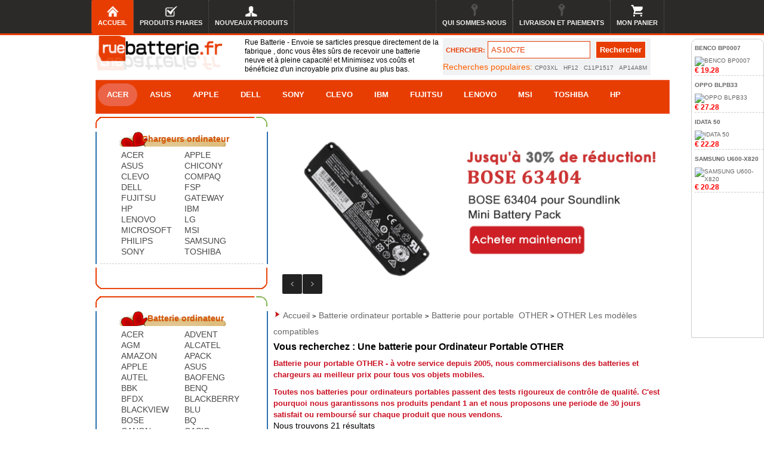

--- FILE ---
content_type: text/html; charset=UTF-8
request_url: http://www.ruebatterie.fr/other-batterie.htm
body_size: 92673
content:
<!DOCTYPE html PUBLIC "-//W3C//DTD XHTML 1.0 Transitional//EN"
        "http://www.w3.org/TR/xhtml1/DTD/xhtml1-transitional.dtd">
<html xmlns="http://www.w3.org/1999/xhtml" lang="fr">
<head>
    <meta name="viewport" content="width=device-width, initial-scale=1, maximum-scale=1, user-scalable=no">
    <meta http-equiv="Content-Type" content="text/html; charset=utf-8"/>
    <meta http-equiv="country" content="France"/>
    <meta property="og:site_name" content="RueBatterie"/>
    <meta property="og:url" content="https://www.ruebatterie.fr/other-batterie.htm"/>
    <meta property="og:type" content="website"/>
    <meta property="og:title" content="Batterie pour ordinateur portable OTHER pas cher"/>
    <meta property="og:description"
          content="Achat en ligne de OTHER batterie, Batteries d'ordinateur portable pour OTHER & Batterie PC portable,Garantie Haute Qualité & Performance Prix Bas, jusqu'à 50% de réduction."/>
    <meta property="og:image" content="https://www.ruebatterie.fr/images/logo.png"/>
    <meta property="og:locale" content="fr_FR"/>
    <title>Vente Remise Batteries Ordinateur Portable OTHER        - ruebatterie.fr</title>
    <meta name="keywords"
          content="Batterie PC portable Other,Batteries Ordinateur Portable Other,haute qualité Other Batteries"/>
    <meta name="description"
          content="Vous recherchez OTHER Batteries,Batteries Ordinateur Portable pour OTHER ➔ au meilleur prix sur ruebatterie.fr. Lorsque vous achetez une OTHER batterie pour votre ordinateur portable, tout est question de confiance. à votre service depuis 2005."/>
    <meta name="apple-mobile-web-app-capable" content="yes"/>
    <script type="application/ld+json">
        {
            "@context": "http://schema.org",
            "@type": "WebSite",
            "url": "http://www.ruebatterie.fr",
            "potentialAction": {
                "@type": "SearchAction",
                "target": "http://www.ruebatterie.fr/search.php?gjz={search_term_string}",
                "query-input": "required name=search_term_string"
            }
        }
    </script>
    <link rel="canonical" href="http://www.ruebatterie.fr/other-batterie.htm"/>
    <base href="https://www.ruebatterie.fr/"/>
    <meta name="robots" content="index,follow"/>
    <link rel="stylesheet" type="text/css" href="style.css"/>
    <script type="text/javascript" src="js/jquery-1.4.2.min.js"></script>
    <script type="text/javascript" src="js/jquery.jcarousel.js"></script>
    <script type="text/javascript" src="js/jquery-func.js"></script>
    <script type="text/javascript" src="javascript/jquery.flexslider.js"></script>
    <link rel="stylesheet" href="css/flexslider.css">
    <link rel="stylesheet" href="css/colors.css">
    <script>
  (function(i,s,o,g,r,a,m){i['GoogleAnalyticsObject']=r;i[r]=i[r]||function(){
  (i[r].q=i[r].q||[]).push(arguments)},i[r].l=1*new Date();a=s.createElement(o),
  m=s.getElementsByTagName(o)[0];a.async=1;a.src=g;m.parentNode.insertBefore(a,m)
  })(window,document,'script','https://www.google-analytics.com/analytics.js','ga');

  ga('create', 'UA-71855925-7', 'auto');
  ga('send', 'pageview');

</script>
<script src="https://analytics.ahrefs.com/analytics.js" data-key="mybNlMN+CziU4YvXU7K6Mw" async></script>
</head>

<body>

<div class="menu">

<ul>

<li style="width:0px;" class="phonehiden"><a></a></li>

<li class="active phonehiden"><a href="http://www.ruebatterie.fr" class="home">Accueil</a></li>

<li><a href="http://www.ruebatterie.fr/hot.htm" class="wishlist">Produits phares</a></li>

<li><a href="http://www.ruebatterie.fr/new.htm" class="account">nouveaux produits</a></li>

<li style="float:right;" class="phonehiden"><a href="http://www.ruebatterie.fr/cart.php" class="cart">mon panier</a></li>

<li style="float:right;" class="ipadhiden phonehiden"><a href="http://www.ruebatterie.fr/payment.htm" class="register">Livraison et paiements</a></li>
<li style="float:right;" class="phonehiden"><a  href="http://www.ruebatterie.fr/us.htm" class="login ">Qui sommes-nous</a></li>

</ul>

</div><div id="bigbox">
    <div id="topbg">
        
<div id="header">

	<!-- Shell -->

	<div class="logowd">

		<a href="http://www.ruebatterie.fr"><img src="images/logo.png"   alt="RueBatterie.fr"  width="90%"/></a>
        <a href="cart.php" class="carthideen"><img src="images/ico3_01.jpg"  /></a>
	</div>

<div class="f_l">

<div class="rue_des">Rue Batterie - Envoie se sarticles presque directement de la fabrique , donc vous êtes sûrs de recevoir une batterie neuve et à pleine capacité! et Minimisez vos coûts et bénéficiez d'un incroyable prix d'usine au plus bas.
</div>

<div id="templatemo_search">

        <form name="serch" action="search.php" method="get" >

          <label>CHERCHER:</label>

          <input type="text" value="AS10C7E" name="gjz" id="searchfield" title="searchfield" onfocus="if(this.value == this.defaultValue) { this.value = '' }" onblur="if(this.value == '') { this.value = this.defaultValue }" />

          <input type="submit" name="imageField" value="Rechercher" alt="Search" id="searchbutton" title="Search" style="cursor: pointer;" />

        </form>

    

      <div class="search_hot">

Recherches populaires:

      <a href="http://www.ruebatterie.fr/hp-CP03XL-batterie-4241.htm">CP03XL</a>

      <a href="http://www.ruebatterie.fr/adaptateur-HF12-3044.htm">HF12</a>

      <a href="http://www.ruebatterie.fr/asus-C11P1517-batterie-3240.htm">C11P1517</a>

      <a href="http://www.ruebatterie.fr/acer-AP14A8M-batterie-2642.htm">AP14A8M</a>

      </div>  </div>
</div>
<div class="clear"></div>
	<!-- end Shell -->
<div id="templatemo_search1">

        <form name="serch" action="search.php" method="get" >

          <label>CHERCHER:</label>

          <input type="text" value="AS10C7E" name="gjz" id="searchfield" title="searchfield" onfocus="if(this.value == this.defaultValue) { this.value = '' }" onblur="if(this.value == '') { this.value = this.defaultValue }" />

          <input type="submit" name="imageField" value="Rechercher" alt="Search" id="searchbutton" title="Search" style="cursor: pointer;" />

        </form>

    

      <div class="search_hot">

Recherches populaires:

      <a href="http://www.ruebatterie.fr/resultat/M5Y0X-batterie.htm">M5Y0X</a>

      <a href="http://www.ruebatterie.fr/resultat/A32-1025-batterie.htm">A32-1025</a>

      <a href="http://www.ruebatterie.fr/resultat/PA3534U-1BAS-batterie.htm">PA3534U-1BAS</a>

      <a href="http://www.ruebatterie.fr/resultat/AS09B56-batterie.htm">AS09B56</a>

      </div>
<div class="clear"></div>
      <ul class="allbrd">
<li><a href="http://www.ruebatterie.fr/batterie-ordinateur-portable.htm">Batterie PC Portable</a></li>
<li><a href="http://www.ruebatterie.fr/adaptateurs.htm">Chargeur pc portable</a></li>
<li><a href="http://www.ruebatterie.fr/categorie-elettronici.htm">Électronique</a></li>
<a href="cart.php" class="cartwenzi"><img src="images/ico3_01.jpg"  /></a>
</ul>
        </div>
</div>    </div>
    <div id="navdaohang">
        <nav class="primary">

                    <ul>

                        <li class="curent"><a href="http://www.ruebatterie.fr/acer-batterie.htm">ACER</a></li>

                        <li><a href="http://www.ruebatterie.fr/asus-batterie.htm">ASUS</a></li>

                        <li><a class="active" href="http://www.ruebatterie.fr/apple-batterie.htm">APPLE</a></li>

                        <li class="parent"><a href="http://www.ruebatterie.fr/dell-batterie.htm">DELL</a></li>

                        <li><a href="http://www.ruebatterie.fr/sony-batterie.htm">SONY</a></li>

                        <li><a href="http://www.ruebatterie.fr/clevo-batterie.htm">CLEVO</a></li>

                        <li class="parent"><a href="http://www.ruebatterie.fr/ibm-batterie.htm">IBM</a></li>

                        <li><a href="http://www.ruebatterie.fr/fujitsu-batterie.htm">FUJITSU </a></li>

                        <li><a href="http://www.ruebatterie.fr/lenovo-batterie.htm">LENOVO </a></li>

                        <li><a href="http://www.ruebatterie.fr/msi-batterie.htm">MSI </a></li>

                        <li><a href="http://www.ruebatterie.fr/toshiba-batterie.htm">TOSHIBA </a></li>

                        <li><a href="http://www.ruebatterie.fr/hp-batterie.htm">HP </a></li>

                        <li><a href="http://www.ruebatterie.fr/allarticle.htm">Blog </a></li>

                        

                    </ul>

                </nav>    </div>
    <div id="searchbox">
        <div class="clear"></div>
        <div id="main">
            <!-- Shell -->
            <div class="shell">
                <div class="laptop-accu" id="category_tree">
    <div class="index-box">
        <div class="center_one">
            <dl>
                <dt><a href="http://www.ruebatterie.fr/adaptateurs.htm">Chargeurs ordinateur</a></dt>
                <dd class="clearfix">

                    <a href="http://www.ruebatterie.fr/chargeur-alimentation-ordinateur-portable-acer.htm">ACER</a>
                    <a href="http://www.ruebatterie.fr/chargeur-alimentation-ordinateur-portable-apple.htm">APPLE</a>
                    <a href="http://www.ruebatterie.fr/chargeur-alimentation-ordinateur-portable-asus.htm">ASUS</a>
                    <a href="http://www.ruebatterie.fr/chargeur-alimentation-ordinateur-portable-chicony.htm">CHICONY</a>
                    <a href="http://www.ruebatterie.fr/chargeur-alimentation-ordinateur-portable-clevo.htm">CLEVO</a>
                    <a href="http://www.ruebatterie.fr/chargeur-alimentation-ordinateur-portable-compaq.htm">COMPAQ</a>
                    <a href="http://www.ruebatterie.fr/chargeur-alimentation-ordinateur-portable-dell.htm">DELL</a>
                    <a href="http://www.ruebatterie.fr/chargeur-alimentation-ordinateur-portable-fsp.htm">FSP</a>
                    <a href="http://www.ruebatterie.fr/chargeur-alimentation-ordinateur-portable-fujitsu.htm">FUJITSU</a>
                    <a href="http://www.ruebatterie.fr/chargeur-alimentation-ordinateur-portable-gateway.htm">GATEWAY</a>
                    <a href="http://www.ruebatterie.fr/chargeur-alimentation-ordinateur-portable-hp.htm">HP</a>
                    <a href="http://www.ruebatterie.fr/chargeur-alimentation-ordinateur-portable-ibm.htm">IBM</a>
                    <a href="http://www.ruebatterie.fr/chargeur-alimentation-ordinateur-portable-lenovo.htm">LENOVO</a>
                    <a href="http://www.ruebatterie.fr/chargeur-alimentation-ordinateur-portable-lg.htm">LG</a>
                    <a href="http://www.ruebatterie.fr/chargeur-alimentation-ordinateur-portable-microsoft.htm">MICROSOFT</a>
                    <a href="http://www.ruebatterie.fr/chargeur-alimentation-ordinateur-portable-msi.htm">MSI</a>
                    <a href="http://www.ruebatterie.fr/chargeur-alimentation-ordinateur-portable-philips.htm">PHILIPS</a>
                    <a href="http://www.ruebatterie.fr/chargeur-alimentation-ordinateur-portable-samsung.htm">SAMSUNG</a>
                    <a href="http://www.ruebatterie.fr/chargeur-alimentation-ordinateur-portable-sony.htm">SONY</a>
                    <a href="http://www.ruebatterie.fr/chargeur-alimentation-ordinateur-portable-toshiba.htm">TOSHIBA</a>

                </dd>
            </dl>
        </div>
        <div class="bottom-line"></div>
    </div>

    <div class="index-box">
        <div class="center_one">
            <dl>
                <dt><a href="http://www.ruebatterie.fr/batterie-ordinateur-portable.htm">Batterie ordinateur</a></dt>
                <dd class="clearfix">
                                                    <a href="http://www.ruebatterie.fr/acer-batterie.htm">ACER</a>
                                                                <a href="http://www.ruebatterie.fr/advent-batterie.htm">ADVENT</a>
                                                                <a href="http://www.ruebatterie.fr/agm-batterie.htm">AGM</a>
                                                                <a href="http://www.ruebatterie.fr/alcatel-batterie.htm">ALCATEL</a>
                                                                <a href="http://www.ruebatterie.fr/amazon-batterie.htm">AMAZON</a>
                                                                <a href="http://www.ruebatterie.fr/apack-batterie.htm">APACK</a>
                                                                <a href="http://www.ruebatterie.fr/apple-batterie.htm">APPLE</a>
                                                                <a href="http://www.ruebatterie.fr/asus-batterie.htm">ASUS</a>
                                                                <a href="http://www.ruebatterie.fr/autel-batterie.htm">AUTEL</a>
                                                                <a href="http://www.ruebatterie.fr/baofeng-batterie.htm">BAOFENG</a>
                                                                <a href="http://www.ruebatterie.fr/bbk-batterie.htm">BBK</a>
                                                                <a href="http://www.ruebatterie.fr/benq-batterie.htm">BENQ</a>
                                                                <a href="http://www.ruebatterie.fr/bfdx-batterie.htm">BFDX</a>
                                                                <a href="http://www.ruebatterie.fr/blackberry-batterie.htm">BLACKBERRY</a>
                                                                <a href="http://www.ruebatterie.fr/blackview-batterie.htm">BLACKVIEW</a>
                                                                <a href="http://www.ruebatterie.fr/blu-batterie.htm">BLU</a>
                                                                <a href="http://www.ruebatterie.fr/bose-batterie.htm">BOSE</a>
                                                                <a href="http://www.ruebatterie.fr/bq-batterie.htm">BQ</a>
                                                                <a href="http://www.ruebatterie.fr/canon-batterie.htm">CANON</a>
                                                                <a href="http://www.ruebatterie.fr/casio-batterie.htm">CASIO</a>
                                                                <a href="http://www.ruebatterie.fr/cat-batterie.htm">CAT</a>
                                                                <a href="http://www.ruebatterie.fr/chainway-batterie.htm">CHAINWAY</a>
                                                                <a href="http://www.ruebatterie.fr/chuwi-batterie.htm">CHUWI</a>
                                                                <a href="http://www.ruebatterie.fr/cipherlab-batterie.htm">CIPHERLAB</a>
                                                                <a href="http://www.ruebatterie.fr/citizen-batterie.htm">CITIZEN</a>
                                                                <a href="http://www.ruebatterie.fr/clevo-batterie.htm">CLEVO</a>
                                                                <a href="http://www.ruebatterie.fr/cmcc-batterie.htm">CMCC</a>
                                                                <a href="http://www.ruebatterie.fr/comen-batterie.htm">COMEN</a>
                                                                <a href="http://www.ruebatterie.fr/compaq-batterie.htm">COMPAQ</a>
                                                                <a href="http://www.ruebatterie.fr/coolpad-batterie.htm">COOLPAD</a>
                                                                <a href="http://www.ruebatterie.fr/cubot-batterie.htm">CUBOT</a>
                                                                <a href="http://www.ruebatterie.fr/datalogic-batterie.htm">DATALOGIC</a>
                                                                <a href="http://www.ruebatterie.fr/dell-batterie.htm">DELL</a>
                                                                <a href="http://www.ruebatterie.fr/dji-batterie.htm">DJI</a>
                                                                <a href="http://www.ruebatterie.fr/doogee-batterie.htm">DOOGEE</a>
                                                                <a href="http://www.ruebatterie.fr/doov-batterie.htm">DOOV</a>
                                                                <a href="http://www.ruebatterie.fr/doro-batterie.htm">DORO</a>
                                                                <a href="http://www.ruebatterie.fr/dynabook-batterie.htm">DYNABOOK</a>
                                                                <a href="http://www.ruebatterie.fr/ecovacs-batterie.htm">ECOVACS</a>
                                                                <a href="http://www.ruebatterie.fr/elephone-batterie.htm">ELEPHONE</a>
                                                                <a href="http://www.ruebatterie.fr/eton-batterie.htm">ETON</a>
                                                                <a href="http://www.ruebatterie.fr/ezviz-batterie.htm">EZVIZ</a>
                                                                <a href="http://www.ruebatterie.fr/fanuc-batterie.htm">FANUC</a>
                                                                <a href="http://www.ruebatterie.fr/fdk-batterie.htm">FDK</a>
                                                                <a href="http://www.ruebatterie.fr/fitbit-batterie.htm">FITBIT</a>
                                                                <a href="http://www.ruebatterie.fr/fujifilm-batterie.htm">FUJIFILM</a>
                                                                <a href="http://www.ruebatterie.fr/fujitsu-batterie.htm">FUJITSU</a>
                                                                <a href="http://www.ruebatterie.fr/garmin-batterie.htm">GARMIN</a>
                                                                <a href="http://www.ruebatterie.fr/gateway-batterie.htm">GATEWAY</a>
                                                                <a href="http://www.ruebatterie.fr/ge-batterie.htm">GE</a>
                                                                <a href="http://www.ruebatterie.fr/getac-batterie.htm">GETAC</a>
                                                                <a href="http://www.ruebatterie.fr/getong-batterie.htm">GETONG</a>
                                                                <a href="http://www.ruebatterie.fr/gigabyte-batterie.htm">GIGABYTE</a>
                                                                <a href="http://www.ruebatterie.fr/gionee-batterie.htm">GIONEE</a>
                                                                <a href="http://www.ruebatterie.fr/google-batterie.htm">GOOGLE</a>
                                                                <a href="http://www.ruebatterie.fr/gopro-batterie.htm">GOPRO</a>
                                                                <a href="http://www.ruebatterie.fr/gpd-batterie.htm">GPD</a>
                                                                <a href="http://www.ruebatterie.fr/haier-batterie.htm">HAIER</a>
                                                                <a href="http://www.ruebatterie.fr/hasee-batterie.htm">HASEE</a>
                                                                <a href="http://www.ruebatterie.fr/hbc-batterie.htm">HBC</a>
                                                                <a href="http://www.ruebatterie.fr/hikvision-batterie.htm">HIKVISION</a>
                                                                <a href="http://www.ruebatterie.fr/hilti-batterie.htm">HILTI</a>
                                                                <a href="http://www.ruebatterie.fr/hisense-batterie.htm">HISENSE</a>
                                                                <a href="http://www.ruebatterie.fr/homtom-batterie.htm">HOMTOM</a>
                                                                <a href="http://www.ruebatterie.fr/honeywell-batterie.htm">HONEYWELL</a>
                                                                <a href="http://www.ruebatterie.fr/hongjie-batterie.htm">HONGJIE</a>
                                                                <a href="http://www.ruebatterie.fr/honor-batterie.htm">HONOR</a>
                                                                <a href="http://www.ruebatterie.fr/hp-batterie.htm">HP</a>
                                                                <a href="http://www.ruebatterie.fr/hp_compaq-batterie.htm">HP_COMPAQ</a>
                                                                <a href="http://www.ruebatterie.fr/htc-batterie.htm">HTC</a>
                                                                <a href="http://www.ruebatterie.fr/huawei-batterie.htm">HUAWEI</a>
                                                                <a href="http://www.ruebatterie.fr/hytera-batterie.htm">HYTERA</a>
                                                                <a href="http://www.ruebatterie.fr/ibm-batterie.htm">IBM</a>
                                                                <a href="http://www.ruebatterie.fr/icom-batterie.htm">ICOM</a>
                                                                <a href="http://www.ruebatterie.fr/idata-batterie.htm">IDATA</a>
                                                                <a href="http://www.ruebatterie.fr/iflytek-batterie.htm">IFLYTEK</a>
                                                                <a href="http://www.ruebatterie.fr/infinix-batterie.htm">INFINIX</a>
                                                                <a href="http://www.ruebatterie.fr/infocus-batterie.htm">INFOCUS</a>
                                                                <a href="http://www.ruebatterie.fr/itel-batterie.htm">ITEL</a>
                                                                <a href="http://www.ruebatterie.fr/jbl-batterie.htm">JBL</a>
                                                                <a href="http://www.ruebatterie.fr/jjrc-batterie.htm">JJRC</a>
                                                                <a href="http://www.ruebatterie.fr/jumper-batterie.htm">JUMPER</a>
                                                                <a href="http://www.ruebatterie.fr/jvc-batterie.htm">JVC</a>
                                                                <a href="http://www.ruebatterie.fr/k-touch-batterie.htm">K-TOUCH</a>
                                                                <a href="http://www.ruebatterie.fr/kenwood-batterie.htm">KENWOOD</a>
                                                                <a href="http://www.ruebatterie.fr/kirisun-batterie.htm">KIRISUN</a>
                                                                <a href="http://www.ruebatterie.fr/kodak-batterie.htm">KODAK</a>
                                                                <a href="http://www.ruebatterie.fr/konka-batterie.htm">KONKA</a>
                                                                <a href="http://www.ruebatterie.fr/koobee-batterie.htm">KOOBEE</a>
                                                                <a href="http://www.ruebatterie.fr/kyocera-batterie.htm">KYOCERA</a>
                                                                <a href="http://www.ruebatterie.fr/leagoo-batterie.htm">LEAGOO</a>
                                                                <a href="http://www.ruebatterie.fr/leica-batterie.htm">LEICA</a>
                                                                <a href="http://www.ruebatterie.fr/lenovo-batterie.htm">LENOVO</a>
                                                                <a href="http://www.ruebatterie.fr/lg-batterie.htm">LG</a>
                                                                <a href="http://www.ruebatterie.fr/logitech-batterie.htm">LOGITECH</a>
                                                                <a href="http://www.ruebatterie.fr/makita-batterie.htm">MAKITA</a>
                                                                <a href="http://www.ruebatterie.fr/maxell-batterie.htm">MAXELL</a>
                                                                <a href="http://www.ruebatterie.fr/mechrevo-batterie.htm">MECHREVO</a>
                                                                <a href="http://www.ruebatterie.fr/medion-batterie.htm">MEDION</a>
                                                                <a href="http://www.ruebatterie.fr/meitu-batterie.htm">MEITU</a>
                                                                <a href="http://www.ruebatterie.fr/meizu-batterie.htm">MEIZU</a>
                                                                <a href="http://www.ruebatterie.fr/micromax-batterie.htm">MICROMAX</a>
                                                                <a href="http://www.ruebatterie.fr/microsoft-batterie.htm">MICROSOFT</a>
                                                                <a href="http://www.ruebatterie.fr/mindray-batterie.htm">MINDRAY</a>
                                                                <a href="http://www.ruebatterie.fr/mitsubishi-batterie.htm">MITSUBISHI</a>
                                                                <a href="http://www.ruebatterie.fr/mjxric-batterie.htm">MJXRIC</a>
                                                                <a href="http://www.ruebatterie.fr/motorola-batterie.htm">MOTOROLA</a>
                                                                <a href="http://www.ruebatterie.fr/msi-batterie.htm">MSI</a>
                                                                <a href="http://www.ruebatterie.fr/nec-batterie.htm">NEC</a>
                                                                <a href="http://www.ruebatterie.fr/netgear-batterie.htm">NETGEAR</a>
                                                                <a href="http://www.ruebatterie.fr/newland-batterie.htm">NEWLAND</a>
                                                                <a href="http://www.ruebatterie.fr/nikon-batterie.htm">NIKON</a>
                                                                <a href="http://www.ruebatterie.fr/nintendo-batterie.htm">NINTENDO</a>
                                                                <a href="http://www.ruebatterie.fr/nokia-batterie.htm">NOKIA</a>
                                                                <a href="http://www.ruebatterie.fr/olympus-batterie.htm">OLYMPUS</a>
                                                                <a href="http://www.ruebatterie.fr/oneplus-batterie.htm">ONEPLUS</a>
                                                                <a href="http://www.ruebatterie.fr/oppo-batterie.htm">OPPO</a>
                                                                <a href="http://www.ruebatterie.fr/other-batterie.htm">OTHER</a>
                                                                <a href="http://www.ruebatterie.fr/oukitel-batterie.htm">OUKITEL</a>
                                                                <a href="http://www.ruebatterie.fr/packard_bell-batterie.htm">PACKARD_BELL</a>
                                                                <a href="http://www.ruebatterie.fr/panasonic-batterie.htm">PANASONIC</a>
                                                                <a href="http://www.ruebatterie.fr/parrot-batterie.htm">PARROT</a>
                                                                <a href="http://www.ruebatterie.fr/pax-batterie.htm">PAX</a>
                                                                <a href="http://www.ruebatterie.fr/pentax-batterie.htm">PENTAX</a>
                                                                <a href="http://www.ruebatterie.fr/philips-batterie.htm">PHILIPS</a>
                                                                <a href="http://www.ruebatterie.fr/prestigio-batterie.htm">PRESTIGIO</a>
                                                                <a href="http://www.ruebatterie.fr/qiku-batterie.htm">QIKU</a>
                                                                <a href="http://www.ruebatterie.fr/razer-batterie.htm">RAZER</a>
                                                                <a href="http://www.ruebatterie.fr/realme-batterie.htm">REALME</a>
                                                                <a href="http://www.ruebatterie.fr/rtdpart-batterie.htm">RTDPART</a>
                                                                <a href="http://www.ruebatterie.fr/samsung-batterie.htm">SAMSUNG</a>
                                                                <a href="http://www.ruebatterie.fr/sanyo-batterie.htm">SANYO</a>
                                                                <a href="http://www.ruebatterie.fr/seiko-batterie.htm">SEIKO</a>
                                                                <a href="http://www.ruebatterie.fr/seuic-batterie.htm">SEUIC</a>
                                                                <a href="http://www.ruebatterie.fr/shark-batterie.htm">SHARK</a>
                                                                <a href="http://www.ruebatterie.fr/sharp-batterie.htm">SHARP</a>
                                                                <a href="http://www.ruebatterie.fr/siemens-batterie.htm">SIEMENS</a>
                                                                <a href="http://www.ruebatterie.fr/sony-batterie.htm">SONY</a>
                                                                <a href="http://www.ruebatterie.fr/sunmi-batterie.htm">SUNMI</a>
                                                                <a href="http://www.ruebatterie.fr/syma-batterie.htm">SYMA</a>
                                                                <a href="http://www.ruebatterie.fr/symbol-batterie.htm">SYMBOL</a>
                                                                <a href="http://www.ruebatterie.fr/tadiran-batterie.htm">TADIRAN</a>
                                                                <a href="http://www.ruebatterie.fr/tcl-batterie.htm">TCL</a>
                                                                <a href="http://www.ruebatterie.fr/teclast-batterie.htm">TECLAST</a>
                                                                <a href="http://www.ruebatterie.fr/tecno-batterie.htm">TECNO</a>
                                                                <a href="http://www.ruebatterie.fr/topcon-batterie.htm">TOPCON</a>
                                                                <a href="http://www.ruebatterie.fr/toshiba-batterie.htm">TOSHIBA</a>
                                                                <a href="http://www.ruebatterie.fr/tp-link-batterie.htm">TP-LINK</a>
                                                                <a href="http://www.ruebatterie.fr/trimble-batterie.htm">TRIMBLE</a>
                                                                <a href="http://www.ruebatterie.fr/twinhead-batterie.htm">TWINHEAD</a>
                                                                <a href="http://www.ruebatterie.fr/ulefone-batterie.htm">ULEFONE</a>
                                                                <a href="http://www.ruebatterie.fr/umi-batterie.htm">UMI</a>
                                                                <a href="http://www.ruebatterie.fr/umidigi-batterie.htm">UMIDIGI</a>
                                                                <a href="http://www.ruebatterie.fr/uniwill-batterie.htm">UNIWILL</a>
                                                                <a href="http://www.ruebatterie.fr/urovo-batterie.htm">UROVO</a>
                                                                <a href="http://www.ruebatterie.fr/varta-batterie.htm">VARTA</a>
                                                                <a href="http://www.ruebatterie.fr/verifone-batterie.htm">VERIFONE</a>
                                                                <a href="http://www.ruebatterie.fr/vertex-batterie.htm">VERTEX</a>
                                                                <a href="http://www.ruebatterie.fr/vertu-batterie.htm">VERTU</a>
                                                                <a href="http://www.ruebatterie.fr/vivo-batterie.htm">VIVO</a>
                                                                <a href="http://www.ruebatterie.fr/vsmart-batterie.htm">VSMART</a>
                                                                <a href="http://www.ruebatterie.fr/weili-batterie.htm">WEILI</a>
                                                                <a href="http://www.ruebatterie.fr/wiko-batterie.htm">WIKO</a>
                                                                <a href="http://www.ruebatterie.fr/xiaomi-batterie.htm">XIAOMI</a>
                                                                <a href="http://www.ruebatterie.fr/xinnuan-batterie.htm">XINNUAN</a>
                                                                <a href="http://www.ruebatterie.fr/yaesu-batterie.htm">YAESU</a>
                                                                <a href="http://www.ruebatterie.fr/yuhuida-batterie.htm">YUHUIDA</a>
                                                                <a href="http://www.ruebatterie.fr/zebra-batterie.htm">ZEBRA</a>
                                                                <a href="http://www.ruebatterie.fr/zte-batterie.htm">ZTE</a>
                                
                </dd>
            </dl>
        </div>
        <div class="bottom-line"></div>
    </div>
    

    <div style="clear:both"></div>
    <div class="gadget">
        <h2 class="star" style="color: #d35407;font-family: Verdana;font-size: 1.7rem;font-weight: bold;"> TOP DES
            VENTES </h2>
        <div class="clr"></div>
        <ul class="sb_menu">
                                <li class="active"><a href="http://www.ruebatterie.fr/asus-MBP-01-batterie-1640.htm"
                                          title="Batterie ASUS MBP-01">Batterie ASUS MBP-01</a></li>
                                    <li class="active"><a href="http://www.ruebatterie.fr/lenovo-L14C3K31-batterie-2932.htm"
                                          title="Batterie LENOVO L14C3K31">Batterie LENOVO L14C3K31</a></li>
                                    <li class="active"><a href="http://www.ruebatterie.fr/hp-SR04XL-batterie-3484.htm"
                                          title="Batterie HP SR04XL">Batterie HP SR04XL</a></li>
                                    <li class="active"><a href="http://www.ruebatterie.fr/acer-AP16M5J-batterie-3486.htm"
                                          title="Batterie ACER AP16M5J">Batterie ACER AP16M5J</a></li>
                                    <li class="active"><a href="http://www.ruebatterie.fr/adaptateur-5066-2164-3501.htm"
                                          title="Adaptateur HP 5066-2164">Adaptateur HP 5066-2164</a></li>
                                    <li class="active"><a href="http://www.ruebatterie.fr/kenwood-PB-42L-batterie-3525.htm"
                                          title="Batterie KENWOOD PB-42L">Batterie KENWOOD PB-42L</a></li>
                                    <li class="active"><a href="http://www.ruebatterie.fr/hp-SR03XL-batterie-4738.htm"
                                          title="Batterie HP SR03XL">Batterie HP SR03XL</a></li>
                                    <li class="active"><a href="http://www.ruebatterie.fr/dell-K5XWW-batterie-5332.htm"
                                          title="Batterie DELL K5XWW">Batterie DELL K5XWW</a></li>
                                    <li class="active"><a href="http://www.ruebatterie.fr/zebra-BT-000409A-batterie-7785.htm"
                                          title="Batterie ZEBRA BT-000409A">Batterie ZEBRA BT-000409A</a></li>
                                    <li class="active"><a href="http://www.ruebatterie.fr/xiaomi-BN53-batterie-8318.htm"
                                          title="Batterie XIAOMI BN53">Batterie XIAOMI BN53</a></li>
                                    <li class="active"><a href="http://www.ruebatterie.fr/schneider-PFXZCBBT1-batterie-8873.htm"
                                          title="Batterie SCHNEIDER PFXZCBBT1">Batterie SCHNEIDER PFXZCBBT1</a></li>
                                    <li class="active"><a href="http://www.ruebatterie.fr/bissell-61-0088-010-batterie-9589.htm"
                                          title="Batterie BISSELL 61-0088-010">Batterie BISSELL 61-0088-010</a></li>
                                    <li class="active"><a href="http://www.ruebatterie.fr/doogee-BAT21ZN1356000-batterie-9845.htm"
                                          title="Batterie DOOGEE BAT21ZN1356000">Batterie DOOGEE BAT21ZN1356000</a></li>
                                    <li class="active"><a href="http://www.ruebatterie.fr/doro-RCB01P01-PRIMO-413-batterie-12214.htm"
                                          title="Batterie DORO RCB01P01-Primo-413">Batterie DORO RCB01P01-Primo-413</a></li>
                                    <li class="active"><a href="http://www.ruebatterie.fr/ulefone-3115-batterie-12453.htm"
                                          title="Batterie ULEFONE 3115">Batterie ULEFONE 3115</a></li>
                                    <li class="active"><a href="http://www.ruebatterie.fr/bmw-2447710-batterie-12641.htm"
                                          title="Batterie BMW 2447710">Batterie BMW 2447710</a></li>
                                    <li class="active"><a href="http://www.ruebatterie.fr/tadiran-TL-2150-batterie-12652.htm"
                                          title="Batterie TADIRAN TL-2150">Batterie TADIRAN TL-2150</a></li>
                                    <li class="active"><a href="http://www.ruebatterie.fr/ecovacs-RC02-LI-1440-5200-batterie-13386.htm"
                                          title="Batterie ECOVACS RC02-LI-1440-5200">Batterie ECOVACS RC02-LI-1440-5200</a></li>
                                    <li class="active"><a href="http://www.ruebatterie.fr/yamaha-KCA-M53G0-02-batterie-15385.htm"
                                          title="Batterie YAMAHA KCA-M53G0-02">Batterie YAMAHA KCA-M53G0-02</a></li>
                                    <li class="active"><a href="http://www.ruebatterie.fr/kuu-U4276127PV-2S1P-batterie-15533.htm"
                                          title="Batterie KUU U4276127PV-2S1P">Batterie KUU U4276127PV-2S1P</a></li>
                
        </ul>
        <h2 class="star" style="color: #d35407;font-family: Verdana;font-size: 1.7rem;font-weight: bold;"> Capacité -
            Tension</h2>
        <ul class="sb_menu">
<li>+ <a href="http://www.ruebatterie.fr/Batterie/2100mah-7.4v.htm">2100mah 7.4v batterie</a> <br> 
</li>
</ul>
<ul class="sb_menu">
<li>+ <a href="http://www.ruebatterie.fr/Batterie/2200mah-10.8v.htm">2200mah 10.8v batterie</a> <br> 
</li>
</ul>
<ul class="sb_menu">
<li>+ <a href="http://www.ruebatterie.fr/Batterie/3500mah-7.4v.htm">3500mah 7.4v batterie</a> <br> 
</li>
</ul>
<ul class="sb_menu">
<li>+ <a href="http://www.ruebatterie.fr/Batterie/3600mah-11.1v.htm">3600mah 11.1v batterie</a> <br> 
</li>
</ul>
<ul class="sb_menu">
<li>+ <a href="http://www.ruebatterie.fr/Batterie/4000mah-14.8v.htm">4000mah 14.8v batterie</a> <br> 
</li>
</ul>
<ul class="sb_menu">
<li>+ <a href="http://www.ruebatterie.fr/Batterie/4400mah-10.8v.htm">4400mah 10.8v batterie</a> <br> 
</li>
</ul>
<ul class="sb_menu">
<li>+ <a href="http://www.ruebatterie.fr/Batterie/4400mah-11.1v.htm">4400mah 11.1v batterie</a> <br> 
</li>
</ul>
<ul class="sb_menu">
<li>+ <a href="http://www.ruebatterie.fr/Batterie/4400mah-14.8v.htm">4400mah 14.8v batterie</a> <br> 
</li>
</ul>
<ul class="sb_menu">
<li>+ <a href="http://www.ruebatterie.fr/Batterie/4800mah-11.1v.htm">4800mah 11.1v batterie</a> <br> 
</li>
</ul>
<ul class="sb_menu">
<li>+ <a href="http://www.ruebatterie.fr/Batterie/5400mah-10.8v.htm">5400mah 10.8v batterie</a> <br> 
</li>
</ul>
<ul class="sb_menu">
<li>+ <a href="http://www.ruebatterie.fr/Batterie/6600mah-14.8v.htm">6600mah 14.8v batterie</a> <br> 
</li>
</ul>
<ul class="sb_menu">
<li>+ <a href="http://www.ruebatterie.fr/Batterie/8800mah-10.8v.htm">8800mah 10.8v batterie</a> <br> 
</li>
</ul>        <div style="clear:both"></div>
        <h2 class="star" style="color: #d35407;font-family: Verdana;font-size: 1.7rem;font-weight: bold;">ARTICLES
            RÉCENTS DU BLOG</h2>
        <div class="clr"></div>
        <ul class="sb_menu">
                <li class="active"><a href="http://www.ruebatterie.fr/archives/21973.html">Batterie iPhone 11 : prix, remplacement et état de la batterie</a></li>

        <li class="active"><a href="http://www.ruebatterie.fr/archives/21972.html">Batterie iPhone : quand la changer, prix, conseils et problèmes courants</a></li>

        <li class="active"><a href="http://www.ruebatterie.fr/archives/21971.html">Batterie iPad Air 2 : remplacement, prix et solutions de charge</a></li>

        <li class="active"><a href="http://www.ruebatterie.fr/archives/21970.html">Batterie Dyson V8 – Changer, démonter et remplacer étape par étape</a></li>

        <li class="active"><a href="http://www.ruebatterie.fr/archives/21969.html">Comment changer la batterie de votre Dyson facilement et rapidement</a></li>

            </ul>
    </div>


</div>
            </div>
            <div class="intro">
                <!-- Slider-carousel -->
                <div class="slideshow-container">



							



			<div class="flexslider" id="index-slider">



				<ul class="slides">

                    <!-- <li>



						<a href="http://www.ruebatterie.fr/new.htm"><img src="images/elenew.png" alt="Fingertips Gyro" /></a>



						



					</li> -->



					<li>



						<a href="http://www.ruebatterie.fr/bose-63404-batterie-3143.htm"><img src="images/bannern.png" alt="BOSE 63404" /></a>



						



					</li>



					<li>



						<a href="http://www.ruebatterie.fr/clevo-W540BAT-6-batterie-1645.htm"><img src="images/banner3.png" alt="Clevo W540BAT-6" /></a>



						



					</li>



					<li>



						<a href="http://www.ruebatterie.fr/motorola-BT90-batterie-4782.htm"><img src="images/banner2.png" alt="Motorola BT90" /></a>



					</li>



					



				</ul><!--END UL SLIDES-->



			</div><!--END FLEXSLIDER-->			







			<!--END SECTION TITLE-->	



		



		</div>                <!-- Slider-carousel -->

                <div class="blank"></div>
                                    <div id="ur_here">
                        <img src="images/list_icon.jpg"> <a href="http://www.ruebatterie.fr/index.html">Accueil</a>
                        <code>&gt;</code> <a href="http://www.ruebatterie.fr/batterie-ordinateur-portable.htm">Batterie
                            ordinateur portable</a> <code>&gt;</code> <a
                                href="http://www.ruebatterie.fr/other-batterie.htm">Batterie pour portable&nbsp; OTHER</a>
                        <code>&gt;</code> <a
                                href="http://www.ruebatterie.fr/other-model.htm">OTHER                            Les modèles compatibles</a> <br/>
                        <h1>Vous recherchez : Une batterie pour Ordinateur Portable OTHER</h1>
                        <p><span class="or_font">Batterie pour portable OTHER - à votre service depuis 2005, nous commercialisons des batteries et chargeurs au meilleur prix pour tous vos objets mobiles.</span>
                        </p>
                        <p><span class="or_font"> Toutes nos batteries pour ordinateurs portables passent des tests rigoureux de contrôle de qualité. C'est pourquoi nous garantissons nos produits pendant 1 an et nous proposons une periode de 30 jours satisfait ou remboursé sur chaque produit que nous vendons. <br/>
   </span>
                            Nous trouvons 21 résultats </p>
                    </div>
                    <div class="boxbrand">
                        <div class="right_box">
                            <div class="t"
                                 style="padding:13px 11px; position:relative;border:#CCC 1px solid;background:#eeeaea;">
                                <div style="clearfix"></div>
                                <div id="box99" style="display:block;background:#fff;">
                                    <div class="screeBox clearfix">
                                        <strong>TOUTES LES MARQUES ：</strong>
                                        <ul>
                                            <a href="http://www.ruebatterie.fr/acer-batterie.htm">ACER</a>&nbsp;|&nbsp;
                                            <a href="http://www.ruebatterie.fr/asus-batterie.htm">ASUS</a>&nbsp;|&nbsp;
                                            <a href="http://www.ruebatterie.fr/apple-batterie.htm">APPLE</a>&nbsp;|&nbsp;
                                            <a href="http://www.ruebatterie.fr/dell-batterie.htm">DELL</a>&nbsp;|&nbsp;
                                            <a href="http://www.ruebatterie.fr/toshiba-batterie.htm">TOSHIBA</a>&nbsp;|&nbsp;
                                            <a href="http://www.ruebatterie.fr/hp-batterie.htm">HP</a>&nbsp;|&nbsp;
                                            <a href="http://www.ruebatterie.fr/fujitsu-batterie.htm">FUJITSU</a>&nbsp;|&nbsp;
                                            <a href="http://www.ruebatterie.fr/sony-batterie.htm">SONY</a>&nbsp;|&nbsp;
                                            <a href="lenovo-batterie.htm">LENOVO</a>&nbsp;|&nbsp;
                                            <a href="http://www.ruebatterie.fr/gateway-batterie.htm">GATEWAY</a>&nbsp;|&nbsp;
                                            <a href="http://www.ruebatterie.fr/clevo-batterie.htm">CLEVO</a>&nbsp;|&nbsp;
                                            <a href="http://www.ruebatterie.fr/compaq-batterie.htm">COMAQ</a>&nbsp;|&nbsp;
                                            <a href="http://www.ruebatterie.fr/ibm-batterie.htm">IBM</a>&nbsp;|&nbsp;
                                            <a href="http://www.ruebatterie.fr/medion-batterie.htm">MEDION</a>&nbsp;|&nbsp;
                                            <a href="http://www.ruebatterie.fr/msi-batterie.htm">MSI</a>
                                        </ul>
                                    </div>
                                </div>
                            </div>
                        </div>
                    </div>
                    <div class="blank"></div>
                    <!--Content Block-->
                    <div class="content-wrapper">
                        <div class="content-container container">

                            <div class="new-product-block">
                                <ul class="product-grid gaoh2">
                                                                            <li>
                                            <h2>OTHER JMS-T10SXSYM12 Batterie</h2>
                                            <div class="pro-img">
                                                <a href="http://www.ruebatterie.fr/other-JMS-T10SXSYM12-batterie-15398.htm"><img
                                                            src="https://www.batteriestore.co.uk/img/JMs-T10SXSYM12.jpg"
                                                            alt="JMS-T10SXSYM12 batterie" width="80%"
                                                            height="130"></a>
                                            </div>
                                            <div class="pro-content">
                                                <p>Compatible: <a href='other-JMS-T10SXSYM12-batterie-15398.htm'>JMS-T10SXSYM12</a> batterie pour Other JMS-T10SXSYM12</p>
                                            </div>
                                            <div class="pro-price">€ 190.28</div>
                                            <div class="pro-btn-block"><a class="add-cart left"
                                                                          href="http://www.ruebatterie.fr/other-JMS-T10SXSYM12-batterie-15398.htm"
                                                                          title="Add to Cart">Voir la fiche
                                                    détaillée</a></div>
                                            <div class="pro-link-block">
                                                En stock!  25OC197J4_Oth                                                <div class="clearfix"></div>
                                            </div>

                                        </li>
                                                                            <li>
                                            <h2>OTHER JKMU-A Batterie</h2>
                                            <div class="pro-img">
                                                <a href="http://www.ruebatterie.fr/other-JKMU-A-batterie-15321.htm"><img
                                                            src="https://www.batteriestore.co.uk/img/JKMU-A.jpg"
                                                            alt="JKMU-A batterie" width="80%"
                                                            height="130"></a>
                                            </div>
                                            <div class="pro-content">
                                                <p>Compatible: <a href='other-JKMU-A-batterie-15321.htm'>JKMU-A</a> batterie pour Other JKMU-A</p>
                                            </div>
                                            <div class="pro-price">€ 41.28</div>
                                            <div class="pro-btn-block"><a class="add-cart left"
                                                                          href="http://www.ruebatterie.fr/other-JKMU-A-batterie-15321.htm"
                                                                          title="Add to Cart">Voir la fiche
                                                    détaillée</a></div>
                                            <div class="pro-link-block">
                                                En stock!  25KK1637O_Oth                                                <div class="clearfix"></div>
                                            </div>

                                        </li>
                                                                            <li>
                                            <h2>OTHER BP260A Batterie</h2>
                                            <div class="pro-img">
                                                <a href="http://www.ruebatterie.fr/other-BP260A-batterie-15236.htm"><img
                                                            src="https://www.batteriestore.co.uk/img/BP260A.jpg"
                                                            alt="BP260A batterie" width="80%"
                                                            height="130"></a>
                                            </div>
                                            <div class="pro-content">
                                                <p>Compatible: <a href='other-BP260A-batterie-15236.htm'>BP260A</a> batterie pour Other BP260A</p>
                                            </div>
                                            <div class="pro-price">€ 33.28</div>
                                            <div class="pro-btn-block"><a class="add-cart left"
                                                                          href="http://www.ruebatterie.fr/other-BP260A-batterie-15236.htm"
                                                                          title="Add to Cart">Voir la fiche
                                                    détaillée</a></div>
                                            <div class="pro-link-block">
                                                Sold Out  OT57A82SE_Oth                                                <div class="clearfix"></div>
                                            </div>

                                        </li>
                                                                            <li>
                                            <h2>OTHER PF061PDE Batterie</h2>
                                            <div class="pro-img">
                                                <a href="http://www.ruebatterie.fr/other-PF061PDE-batterie-15230.htm"><img
                                                            src="https://www.batteriestore.co.uk/img/PF061PDE.jpg"
                                                            alt="PF061PDE batterie" width="80%"
                                                            height="130"></a>
                                            </div>
                                            <div class="pro-content">
                                                <p>Compatible: <a href='other-PF061PDE-batterie-15230.htm'>PF061PDE</a> batterie pour Other PF061PDE</p>
                                            </div>
                                            <div class="pro-price">€ 42.28</div>
                                            <div class="pro-btn-block"><a class="add-cart left"
                                                                          href="http://www.ruebatterie.fr/other-PF061PDE-batterie-15230.htm"
                                                                          title="Add to Cart">Voir la fiche
                                                    détaillée</a></div>
                                            <div class="pro-link-block">
                                                En stock!  OT8602SEP_Oth                                                <div class="clearfix"></div>
                                            </div>

                                        </li>
                                                                            <li>
                                            <h2>OTHER 1680135 Batterie</h2>
                                            <div class="pro-img">
                                                <a href="http://www.ruebatterie.fr/other-1680135-batterie-15182.htm"><img
                                                            src="https://www.batteriestore.co.uk/img/1680135.jpg"
                                                            alt="1680135 batterie" width="80%"
                                                            height="130"></a>
                                            </div>
                                            <div class="pro-content">
                                                <p>Compatible: <a href='other-1680135-batterie-15182.htm'>1680135</a> batterie pour Other 1680135</p>
                                            </div>
                                            <div class="pro-price">€ 92.28</div>
                                            <div class="pro-btn-block"><a class="add-cart left"
                                                                          href="http://www.ruebatterie.fr/other-1680135-batterie-15182.htm"
                                                                          title="Add to Cart">Voir la fiche
                                                    détaillée</a></div>
                                            <div class="pro-link-block">
                                                En stock!  25KK1447O                                                <div class="clearfix"></div>
                                            </div>

                                        </li>
                                                                            <li>
                                            <h2>OTHER SJY-01 Batterie</h2>
                                            <div class="pro-img">
                                                <a href="http://www.ruebatterie.fr/other-SJY-01-batterie-15172.htm"><img
                                                            src="https://www.batteriestore.co.uk/img/SJY-01.jpg"
                                                            alt="SJY-01 batterie" width="80%"
                                                            height="130"></a>
                                            </div>
                                            <div class="pro-content">
                                                <p>Compatible: <a href='other-SJY-01-batterie-15172.htm'>SJY-01</a> batterie pour Other SJY-01</p>
                                            </div>
                                            <div class="pro-price">€ 77.28</div>
                                            <div class="pro-btn-block"><a class="add-cart left"
                                                                          href="http://www.ruebatterie.fr/other-SJY-01-batterie-15172.htm"
                                                                          title="Add to Cart">Voir la fiche
                                                    détaillée</a></div>
                                            <div class="pro-link-block">
                                                En stock!  25KK1458O_Oth                                                <div class="clearfix"></div>
                                            </div>

                                        </li>
                                                                            <li>
                                            <h2>OTHER PT635973 Batterie</h2>
                                            <div class="pro-img">
                                                <a href="http://www.ruebatterie.fr/other-PT635973-batterie-15163.htm"><img
                                                            src="https://www.batteriestore.co.uk/img/PT635973-PCM4400.jpg"
                                                            alt="PT635973 batterie" width="80%"
                                                            height="130"></a>
                                            </div>
                                            <div class="pro-content">
                                                <p>Compatible: <a href='other-PT635973-batterie-15163.htm'>PT635973</a> batterie pour Other PT635973 PCM4400 2ICP7-59-73</p>
                                            </div>
                                            <div class="pro-price">€ 35.28</div>
                                            <div class="pro-btn-block"><a class="add-cart left"
                                                                          href="http://www.ruebatterie.fr/other-PT635973-batterie-15163.htm"
                                                                          title="Add to Cart">Voir la fiche
                                                    détaillée</a></div>
                                            <div class="pro-link-block">
                                                En stock!  25kk1534O_Ta                                                <div class="clearfix"></div>
                                            </div>

                                        </li>
                                                                            <li>
                                            <h2>OTHER 7202K-007 Batterie</h2>
                                            <div class="pro-img">
                                                <a href="http://www.ruebatterie.fr/other-7202K-007-batterie-14959.htm"><img
                                                            src="https://www.batteriestore.co.uk/img/7202K-007.jpg"
                                                            alt="7202K-007 batterie" width="80%"
                                                            height="130"></a>
                                            </div>
                                            <div class="pro-content">
                                                <p>Compatible: <a href='other-7202K-007-batterie-14959.htm'>7202K-007</a> batterie pour Other 7202K-007</p>
                                            </div>
                                            <div class="pro-price">€ 37.28</div>
                                            <div class="pro-btn-block"><a class="add-cart left"
                                                                          href="http://www.ruebatterie.fr/other-7202K-007-batterie-14959.htm"
                                                                          title="Add to Cart">Voir la fiche
                                                    détaillée</a></div>
                                            <div class="pro-link-block">
                                                En stock!  25KK1142O_Oth                                                <div class="clearfix"></div>
                                            </div>

                                        </li>
                                                                            <li>
                                            <h2>OTHER G300 Batterie</h2>
                                            <div class="pro-img">
                                                <a href="http://www.ruebatterie.fr/other-G300-batterie-14917.htm"><img
                                                            src="https://www.batteriestore.co.uk/img/G300.jpg"
                                                            alt="G300 batterie" width="80%"
                                                            height="130"></a>
                                            </div>
                                            <div class="pro-content">
                                                <p>Compatible: <a href='other-G300-batterie-14917.htm'>G300</a> batterie pour Other G300 1ICP9/44/84</p>
                                            </div>
                                            <div class="pro-price">€ 37.28</div>
                                            <div class="pro-btn-block"><a class="add-cart left"
                                                                          href="http://www.ruebatterie.fr/other-G300-batterie-14917.htm"
                                                                          title="Add to Cart">Voir la fiche
                                                    détaillée</a></div>
                                            <div class="pro-link-block">
                                                En stock!  25KK1356O_Oth                                                <div class="clearfix"></div>
                                            </div>

                                        </li>
                                                                            <li>
                                            <h2>OTHER SL342235 Batterie</h2>
                                            <div class="pro-img">
                                                <a href="http://www.ruebatterie.fr/other-SL342235-batterie-14873.htm"><img
                                                            src="https://www.batteriestore.co.uk/img/SL342235.jpg"
                                                            alt="SL342235 batterie" width="80%"
                                                            height="130"></a>
                                            </div>
                                            <div class="pro-content">
                                                <p>Compatible: <a href='other-SL342235-batterie-14873.htm'>SL342235</a> batterie pour Other SL342235</p>
                                            </div>
                                            <div class="pro-price">€ 19.28</div>
                                            <div class="pro-btn-block"><a class="add-cart left"
                                                                          href="http://www.ruebatterie.fr/other-SL342235-batterie-14873.htm"
                                                                          title="Add to Cart">Voir la fiche
                                                    détaillée</a></div>
                                            <div class="pro-link-block">
                                                En stock!  25KK1354O_Oth                                                <div class="clearfix"></div>
                                            </div>

                                        </li>
                                                                            <li>
                                            <h2>OTHER 503584-2S1P Batterie</h2>
                                            <div class="pro-img">
                                                <a href="http://www.ruebatterie.fr/other-503584-2S1P-batterie-14865.htm"><img
                                                            src="https://www.batteriestore.co.uk/img/503584-2S1P.jpg"
                                                            alt="503584-2S1P batterie" width="80%"
                                                            height="130"></a>
                                            </div>
                                            <div class="pro-content">
                                                <p>Compatible: <a href='other-503584-2S1P-batterie-14865.htm'>503584-2S1P</a> batterie pour Other 503584-2S1P</p>
                                            </div>
                                            <div class="pro-price">€ 30.28</div>
                                            <div class="pro-btn-block"><a class="add-cart left"
                                                                          href="http://www.ruebatterie.fr/other-503584-2S1P-batterie-14865.htm"
                                                                          title="Add to Cart">Voir la fiche
                                                    détaillée</a></div>
                                            <div class="pro-link-block">
                                                En stock!  25KK1331O_Oth                                                <div class="clearfix"></div>
                                            </div>

                                        </li>
                                                                            <li>
                                            <h2>OTHER JKWJ-L Batterie</h2>
                                            <div class="pro-img">
                                                <a href="http://www.ruebatterie.fr/other-JKWJ-L-batterie-14857.htm"><img
                                                            src="https://www.batteriestore.co.uk/img/JKWJ-L.jpg"
                                                            alt="JKWJ-L batterie" width="80%"
                                                            height="130"></a>
                                            </div>
                                            <div class="pro-content">
                                                <p>Compatible: <a href='other-JKWJ-L-batterie-14857.htm'>JKWJ-L</a> batterie pour Other JKWJ-L</p>
                                            </div>
                                            <div class="pro-price">€ 52.28</div>
                                            <div class="pro-btn-block"><a class="add-cart left"
                                                                          href="http://www.ruebatterie.fr/other-JKWJ-L-batterie-14857.htm"
                                                                          title="Add to Cart">Voir la fiche
                                                    détaillée</a></div>
                                            <div class="pro-link-block">
                                                En stock!  25KK1342O_Oth                                                <div class="clearfix"></div>
                                            </div>

                                        </li>
                                                                            <li>
                                            <h2>OTHER JL924555PL Batterie</h2>
                                            <div class="pro-img">
                                                <a href="http://www.ruebatterie.fr/other-JL924555PL-batterie-14705.htm"><img
                                                            src="https://www.batteriestore.co.uk/img/JL924555PL.jpg"
                                                            alt="JL924555PL batterie" width="80%"
                                                            height="130"></a>
                                            </div>
                                            <div class="pro-content">
                                                <p>Compatible: <a href='other-JL924555PL-batterie-14705.htm'>JL924555PL</a> batterie pour Other JL924555PL</p>
                                            </div>
                                            <div class="pro-price">€ 28.28</div>
                                            <div class="pro-btn-block"><a class="add-cart left"
                                                                          href="http://www.ruebatterie.fr/other-JL924555PL-batterie-14705.htm"
                                                                          title="Add to Cart">Voir la fiche
                                                    détaillée</a></div>
                                            <div class="pro-link-block">
                                                En stock!  25kk1264O_Oth                                                <div class="clearfix"></div>
                                            </div>

                                        </li>
                                                                            <li>
                                            <h2>OTHER 14500CY-900 Batterie</h2>
                                            <div class="pro-img">
                                                <a href="http://www.ruebatterie.fr/other-14500CY-900-batterie-14703.htm"><img
                                                            src="https://www.batteriestore.co.uk/img/25kk1261O.jpg"
                                                            alt="14500CY-900 batterie" width="80%"
                                                            height="130"></a>
                                            </div>
                                            <div class="pro-content">
                                                <p>Compatible: <a href='other-14500CY-900-batterie-14703.htm'>14500CY-900</a> batterie pour Other 14500CY-900</p>
                                            </div>
                                            <div class="pro-price">€ 28.28</div>
                                            <div class="pro-btn-block"><a class="add-cart left"
                                                                          href="http://www.ruebatterie.fr/other-14500CY-900-batterie-14703.htm"
                                                                          title="Add to Cart">Voir la fiche
                                                    détaillée</a></div>
                                            <div class="pro-link-block">
                                                En stock!  25kk1261O_Oth                                                <div class="clearfix"></div>
                                            </div>

                                        </li>
                                                                            <li>
                                            <h2>OTHER PT704060-2S Batterie</h2>
                                            <div class="pro-img">
                                                <a href="http://www.ruebatterie.fr/other-PT704060-2S-batterie-14689.htm"><img
                                                            src="https://www.batteriestore.co.uk/img/PT704060-2S.jpg"
                                                            alt="PT704060-2S batterie" width="80%"
                                                            height="130"></a>
                                            </div>
                                            <div class="pro-content">
                                                <p>Compatible: <a href='other-PT704060-2S-batterie-14689.htm'>PT704060-2S</a> batterie pour Other PT704060-2S</p>
                                            </div>
                                            <div class="pro-price">€ 46.28</div>
                                            <div class="pro-btn-block"><a class="add-cart left"
                                                                          href="http://www.ruebatterie.fr/other-PT704060-2S-batterie-14689.htm"
                                                                          title="Add to Cart">Voir la fiche
                                                    détaillée</a></div>
                                            <div class="pro-link-block">
                                                En stock!  25kk1164O_Oth                                                <div class="clearfix"></div>
                                            </div>

                                        </li>
                                                                            <li>
                                            <h2>OTHER 2860116-1S2P Batterie</h2>
                                            <div class="pro-img">
                                                <a href="http://www.ruebatterie.fr/other-2860116-1S2P-batterie-14601.htm"><img
                                                            src="https://www.batteriestore.co.uk/img/2860116-1S2P.jpg"
                                                            alt="2860116-1S2P batterie" width="80%"
                                                            height="130"></a>
                                            </div>
                                            <div class="pro-content">
                                                <p>Compatible: <a href='other-2860116-1S2P-batterie-14601.htm'>2860116-1S2P</a> batterie pour Other 2860116-1S2P</p>
                                            </div>
                                            <div class="pro-price">€ 30.28</div>
                                            <div class="pro-btn-block"><a class="add-cart left"
                                                                          href="http://www.ruebatterie.fr/other-2860116-1S2P-batterie-14601.htm"
                                                                          title="Add to Cart">Voir la fiche
                                                    détaillée</a></div>
                                            <div class="pro-link-block">
                                                En stock!  24kk1092O                                                <div class="clearfix"></div>
                                            </div>

                                        </li>
                                                                            <li>
                                            <h2>OTHER BA-ST93-01 Batterie</h2>
                                            <div class="pro-img">
                                                <a href="http://www.ruebatterie.fr/other-BA-ST93-01-batterie-14582.htm"><img
                                                            src="https://www.batteriestore.co.uk/img/BA-ST93-01.jpg"
                                                            alt="BA-ST93-01 batterie" width="80%"
                                                            height="130"></a>
                                            </div>
                                            <div class="pro-content">
                                                <p>Compatible: <a href='other-BA-ST93-01-batterie-14582.htm'>BA-ST93-01</a> batterie pour Other BA-ST93-01</p>
                                            </div>
                                            <div class="pro-price">€ 33.28</div>
                                            <div class="pro-btn-block"><a class="add-cart left"
                                                                          href="http://www.ruebatterie.fr/other-BA-ST93-01-batterie-14582.htm"
                                                                          title="Add to Cart">Voir la fiche
                                                    détaillée</a></div>
                                            <div class="pro-link-block">
                                                En stock!  25kk1248O_Oth                                                <div class="clearfix"></div>
                                            </div>

                                        </li>
                                                                            <li>
                                            <h2>OTHER M21G Batterie</h2>
                                            <div class="pro-img">
                                                <a href="http://www.ruebatterie.fr/other-M21G-batterie-14480.htm"><img
                                                            src="https://www.batteriestore.co.uk/img/M21G.jpg"
                                                            alt="M21G batterie" width="80%"
                                                            height="130"></a>
                                            </div>
                                            <div class="pro-content">
                                                <p>Compatible: <a href='other-M21G-batterie-14480.htm'>M21G</a> batterie pour M22LG YM-M001 mobile 4G router</p>
                                            </div>
                                            <div class="pro-price">€ 20.28</div>
                                            <div class="pro-btn-block"><a class="add-cart left"
                                                                          href="http://www.ruebatterie.fr/other-M21G-batterie-14480.htm"
                                                                          title="Add to Cart">Voir la fiche
                                                    détaillée</a></div>
                                            <div class="pro-link-block">
                                                En stock!  ECN130A83_Oth                                                <div class="clearfix"></div>
                                            </div>

                                        </li>
                                                                            <li>
                                            <h2>OTHER M25HG Batterie</h2>
                                            <div class="pro-img">
                                                <a href="http://www.ruebatterie.fr/other-M25HG-batterie-14479.htm"><img
                                                            src="https://www.batteriestore.co.uk/img/M25HG.jpg"
                                                            alt="M25HG batterie" width="80%"
                                                            height="130"></a>
                                            </div>
                                            <div class="pro-content">
                                                <p>Compatible: <a href='other-M25HG-batterie-14479.htm'>M25HG</a> batterie pour Other M03X Flash Xunbao Waveguide</p>
                                            </div>
                                            <div class="pro-price">€ 20.28</div>
                                            <div class="pro-btn-block"><a class="add-cart left"
                                                                          href="http://www.ruebatterie.fr/other-M25HG-batterie-14479.htm"
                                                                          title="Add to Cart">Voir la fiche
                                                    détaillée</a></div>
                                            <div class="pro-link-block">
                                                En stock!  ECN130A84_Oth                                                <div class="clearfix"></div>
                                            </div>

                                        </li>
                                                                            <li>
                                            <h2>OTHER XE209 Batterie</h2>
                                            <div class="pro-img">
                                                <a href="http://www.ruebatterie.fr/other-XE209-batterie-14325.htm"><img
                                                            src="https://www.batteriestore.co.uk/img/XE209.jpg"
                                                            alt="XE209 batterie" width="80%"
                                                            height="130"></a>
                                            </div>
                                            <div class="pro-content">
                                                <p>Compatible: <a href='other-XE209-batterie-14325.htm'>XE209</a> batterie pour Other XE209</p>
                                            </div>
                                            <div class="pro-price">€ 30.28</div>
                                            <div class="pro-btn-block"><a class="add-cart left"
                                                                          href="http://www.ruebatterie.fr/other-XE209-batterie-14325.htm"
                                                                          title="Add to Cart">Voir la fiche
                                                    détaillée</a></div>
                                            <div class="pro-link-block">
                                                En stock!  25kk1157O_Oth                                                <div class="clearfix"></div>
                                            </div>

                                        </li>
                                                                            <li>
                                            <h2>OTHER BMTF-INTE-79M(MC17) Batterie</h2>
                                            <div class="pro-img">
                                                <a href="http://www.ruebatterie.fr/other-BMTF-INTE-79M(MC17)-batterie-14266.htm"><img
                                                            src="https://www.batteriestore.co.uk/img/BMTF-INTE-79M(MC17).jpg"
                                                            alt="BMTF-INTE-79M(MC17) batterie" width="80%"
                                                            height="130"></a>
                                            </div>
                                            <div class="pro-content">
                                                <p>Compatible: <a href='other-BMTF-INTE-79M(MC17)-batterie-14266.htm'>BMTF-INTE-79M(MC17)</a> batterie pour Other BMTF-INTE-79M(MC17)</p>
                                            </div>
                                            <div class="pro-price">€ 204.28</div>
                                            <div class="pro-btn-block"><a class="add-cart left"
                                                                          href="http://www.ruebatterie.fr/other-BMTF-INTE-79M(MC17)-batterie-14266.htm"
                                                                          title="Add to Cart">Voir la fiche
                                                    détaillée</a></div>
                                            <div class="pro-link-block">
                                                En stock!  OT8424DEC_Oth                                                <div class="clearfix"></div>
                                            </div>

                                        </li>
                                    
                                </ul>
                                <ul class="pagination"><li class="active"><a href="http://www.ruebatterie.fr/other-batterie.htm?page=1">1</a></li><li><a href="http://www.ruebatterie.fr/other-batterie.htm?page=2">2</a></li><li><a href="http://www.ruebatterie.fr/other-batterie.htm?page=3">3</a></li><li><a href="http://www.ruebatterie.fr/other-batterie.htm?page=4">4</a></li><li><a href="http://www.ruebatterie.fr/other-batterie.htm?page=2">Next &raquo;</a></li></ul>                            </div>

                        </div>
                    </div>
                    <div class="blank"></div>
                            </div>
        </div>

        <div class="blank"></div>
    </div>

</div>


<!-- Intro -->

<!-- end Intro -->

<!-- Main-boxes -->

<!-- end Main-boxes -->

<!-- end Shell -->

</div>
<div class="blank"></div>
<div class="bNavList clearfix">

            <a href="https://www.ruebatterie.fr/">Accueil</a>

            |<a href="http://www.ruebatterie.fr/grantee.htm">Achat securise</a>

            |<a href="http://www.ruebatterie.fr/faq.htm">FAQ</a>

            | <a href="http://www.ruebatterie.fr/us.htm">Qui sommes-nous</a>

            | <a href="http://www.ruebatterie.fr/payment.htm">Modes de paiement et Livraison</a>

            | <a href="http://www.ruebatterie.fr/return.htm">Annuler et retour</a>
            | <a href="http://www.ruebatterie.fr/allarticle.htm">Articles</a>
            <!-- | <a href="http://www.ruebatterie.fr/blog/" >Blog</a> -->

            

            | <a href="http://www.ruebatterie.fr/sitemap.xml">Plan de site</a>

            <a href="mailto:info@ruebatterie.fr">Contactez nous</a><br />

            <span><b style=" color:#666;">Batteries vente chaude:</b></span>
            <a href="/garmin-361-00059-00-batterie-6262.htm">361-00059-00</a> /  &nbsp;
            <a href="/seiko-MT920-batterie-9026.htm">MT920(3023.24Y)</a> /  &nbsp;
            <a href="/amazon-58-000377-batterie-12890.htm">58-000377</a> /  &nbsp;
            <a href="/shark-XSBT700EU-batterie-12760.htm">XSBT700EU</a> /  &nbsp;
            <a href="/bose-063404-batterie-3143.htm">063404</a> /  &nbsp;
            <a href="/xiaomi-BRR-2P4S-5200D-batterie-10484.htm">BRR-2P4S-5200D</a> /  &nbsp;
            <a href="/apple-616-0434-batterie-11017.htm">616-0434</a>
            <br /><span><b style=" color:#666;">Adaptateur vente chaude:</b></span>
            <a href="/adaptateur-E3E01-60132-5746.htm">E3E01-60132</a>  /  &nbsp;
            <a href="/adaptateur-462603-001-180.htm">HSTNN-LA09</a>  /  &nbsp;
            <a href="/adaptateur-H220EPA-00-9711.htm">H220EPA-00</a>  /  &nbsp;
            <a href="/adaptateur-H200EBS-01-11565.htm">H200EBS-01</a>  /  &nbsp;
            <a href="/adaptateur-DPS-180AB-3A-4231.htm">DPS-180AB-3A</a>  /  &nbsp;
            <a href="/adaptateur-ADPC2090-8810.htm">ADPC2090</a>
            <br /><span><b style=" color:#666;">D'autres pays:</b></span><a href="http://www.denchi-pc.jp/" target="_blank">Japon</a> /  &nbsp; <a href="https://www.xn--baterasadaptador-dsb.es/index.html" target="_blank">Espagne</a> /  &nbsp;  <a href="http://www.akkusmarkt.de/" target="_blank">Allemagne</a> /  &nbsp;<a href="https://www.batteryforpc.co.uk/" target="_blank">Grande Bretagne</a>  /  &nbsp;<a href="http://www.accuden.nl/" target="_blank">Hollande</a> /  &nbsp;<a href="https://www.pour-batterie.com/" target="_blank">France</a> /  &nbsp;<a href="https://www.itbatterie.com/index.html" target="_blank">Italie</a> 

      </div>



<div id="footer">

    <div class="block">

<img src="images/privacy.gif" alt="privacy">&nbsp; &nbsp; <img src="images/security.gif" alt="security"> &nbsp; &nbsp;<img src="images/compatible.gif" alt="ompatible">

<a href="https://twitter.com/ruebatterie"><img src="images/btn_twitter_02.png" alt="twitter.com" /></a><a href="http://ruebatterie.blogspot.com/"><img src="images/blostblog.gif" border="0" alt="blogspot.com"  /></a>

    <a href="https://ruebatterie-fr.weebly.com"><img src="images/weebly.png" alt="weebly.com" border="0"/></a> <a href="http://www.ruebatterie.fr/blog/"><img src="images/wmark.png" alt="WordPress" border="0"/></a> <a href="http://ruebatterie.blog.jp/" target="_blank"><img src="images/blog_livedoor.jpg"  alt="Batterie d'ordinateur portable de haute qualité ici ruebatterie.fr"/></a>

          <img src="images/pay.png" alt="payment" width="100%">

          

</div> 

 <div class="text">
    <h5 style="font-size:1.4rem;color: #666;text-align: center;">Copyright © 2026 By <a href="http://www.ruebatterie.fr">www.ruebatterie.fr</a> All Rights Reserved.<img src="images/pdf.jpg" border="0" alt="pdf"><img src="images/rss.gif" border="0" alt="rss"></h5>
 </div>   

  <div id="divQQbox" class="qqbox">
    <!--onmouseover="show()" onmouseout="hideMsgBox(event)"-->
    <div id="meumid" class="qqlv">

        <ul>
            
                    <li><p><a href="benco-BP0007-batterie-15750.htm">BENCO BP0007</a></p><a href="benco-BP0007-batterie-15750.htm"
                                                                                      target="_blank"
                                                                                      title="BENCO BP0007"><img
                                    src="https://www.batteriestore.co.uk/img//BP0007.jpg" title="BENCO BP0007"
                                    width="90" height="70"/></a><br>
                        <font style="font-weight: bold; color:red;font-size: 1.2rem;">€ 19.28</font></li>
                
                    <li><p><a href="oppo-BLPB33-batterie-15751.htm">OPPO BLPB33</a></p><a href="oppo-BLPB33-batterie-15751.htm"
                                                                                      target="_blank"
                                                                                      title="OPPO BLPB33"><img
                                    src="https://www.batteriestore.co.uk/img//BLPB33.jpg" title="OPPO BLPB33"
                                    width="90" height="70"/></a><br>
                        <font style="font-weight: bold; color:red;font-size: 1.2rem;">€ 27.28</font></li>
                
                    <li><p><a href="idata-50-batterie-15477.htm">IDATA 50</a></p><a href="idata-50-batterie-15477.htm"
                                                                                      target="_blank"
                                                                                      title="IDATA 50"><img
                                    src="https://www.batteriestore.co.uk/img//50.jpg" title="IDATA 50"
                                    width="90" height="70"/></a><br>
                        <font style="font-weight: bold; color:red;font-size: 1.2rem;">€ 22.28</font></li>
                
                    <li><p><a href="samsung-U600-X820-batterie-15480.htm">SAMSUNG U600-X820</a></p><a href="samsung-U600-X820-batterie-15480.htm"
                                                                                      target="_blank"
                                                                                      title="SAMSUNG U600-X820"><img
                                    src="https://www.batteriestore.co.uk/img//U600-X820(1).jpg" title="SAMSUNG U600-X820"
                                    width="90" height="70"/></a><br>
                        <font style="font-weight: bold; color:red;font-size: 1.2rem;">€ 20.28</font></li>
                        </ul>


    </div>
</div>
<!--      
 <script type="text/javascript" src="js/online.js"></script>  <script language="javascript" type="text/javascript" src="js/sellImg.js"></script>-->   

</div>
</body>
</html>




--- FILE ---
content_type: text/css
request_url: https://www.ruebatterie.fr/css/flexslider.css
body_size: 4314
content:
/* Browser Resets */
.flex-container a:active,
.flexslider a:active,
.flex-container a:focus,
.flexslider a:focus  { outline: none; }
.slides,
.flex-control-nav,
.flex-direction-nav { margin: 0; padding: 0; list-style: none; }
/* FlexSlider Necessary Styles
*********************************/
.flexslider { margin: 0; padding: 0; }
.flexslider .slides > li { display: none; -webkit-backface-visibility: hidden; } /* Hide the slides before the JS is loaded. Avoids image jumping */
.flexslider .slides img { max-width: 100%; display: block; }
.flex-pauseplay span { text-transform: capitalize; }
/* Clearfix for the .slides element */
.slides:after { content: "."; display: block; clear: both; visibility: hidden; line-height: 0; height: 0; }
html[xmlns] .slides { display: block; }
* html .slides { height: 1%; }
/* No JavaScript Fallback */
/* If you are not using another script, such as Modernizr, make sure you
 * include js that eliminates this class on page load */
.no-js .slides > li:first-child { display: block; }
/* FlexSlider Default Theme
*********************************/
.flexslider { position: relative; 5px; zoom: 1; }
.flexslider .slides { zoom: 1;}
.flexslider .slides > li { position: relative; }
/* Suggested container for "Slide" animation setups. Can replace this with your own, if you wish */
.flex-container {zoom: 1; position: relative; }
/* Caption style */
/* IE rgba() hack */
.flex-caption { zoom: 1; }
.flex-caption {	z-index:500; position:absolute; bottom: 15px; left: 83px;	background:#222222;	color:#999;	max-width: 70%; padding: 8px 20px; border-radius: 2px 2px 2px 2px; margin-bottom:0; }
/* Direction Nav */
.flex-direction-nav { height: 0; }
.flex-direction-nav li a { background: url(../images/sprite.png) no-repeat scroll #222222; border-radius: 2px 2px 2px 2px; bottom: 15px; height: 33px; position: absolute; text-indent: -999em; width: 33px; -webkit-transition-duration: 0s; -moz-transition-duration: 0s; -o-transition-duration: 0s; }
.flex-direction-nav li .prev { left: 15px; background-position: 14px -129px; }
.flex-direction-nav li .prev:hover { background-position: -17px -129px; background-color: #fff; }
.flex-direction-nav li .next { left: 49px;background-position: -48px -129px; }
.flex-direction-nav li .next:hover { background-position: -79px -129px; background-color: #fff; }
.flex-direction-nav li .disabled { opacity: .3; filter:alpha(opacity=30); cursor: default; }
/* Control Nav */
.flex-control-nav {	width: 90%; position: absolute; left: 14px; top: 15px; }
.flex-control-nav li { margin: 0 0 0 5px; display: inline-block; zoom: 1; *display: inline; }
.flex-control-nav li:first-child { margin: 0; }
.flex-control-nav li a { width: 9px; height: 9px; display: block; background: url(../images/sprite.png) no-repeat scroll -124px -141px transparent; cursor: pointer; text-indent: -999em;-webkit-transition-duration: 0s; -moz-transition-duration: 0s; -o-transition-duration: 0s;}
.flex-control-nav li a:hover { background-position: -144px -141px; }
.flex-control-nav li a.active { background-position: -144px -141px; cursor: default; }
/* Index page top FlexSlider Necessary Styles
*********************************/
.slideshow-container { width:100%; float: left; color: #FFFFFF; }
.slideshow-container .section-title { float: right;width: 220px; padding: 20px; }
.slideshow-container .section-title h1 { font: bold 40px/44px Helvetica,Arial,sans-serif; letter-spacing: -1px; }
.slideshow-container .section-title h2 { font: bold 21px/24px Helvetica,Arial,sans-serif; }
#index-slider { width: 100%; float: left; }

@media only screen and (min-width: 768px) and (max-width: 959px) {
.slideshow-container, #index-slider { width: 100%; height: auto; }
.slideshow-container .section-title { float: left; width: 708px; }
}
@media only screen and (min-width: 480px) and (max-width: 767px) {
.slideshow-container, #index-slider { width: 100%; height: auto; }
.slideshow-container .section-title { float: left; width: 380px; }
.slideshow-container .section-title h1 { font: bold 28px/38px Helvetica,Arial,sans-serif; }
.flex-caption, .pagination { display:none; }
}
@media only screen and (min-width: 320px) and (max-width: 479px) {
.slideshow-container, #index-slider { width: 100%; height: auto; }
.slideshow-container .section-title { float: left; width: 260px; }
.slideshow-container .section-title h1 { font: bold 20px/25px Helvetica,Arial,sans-serif; }
.flex-caption, .pagination { display:none; }
}